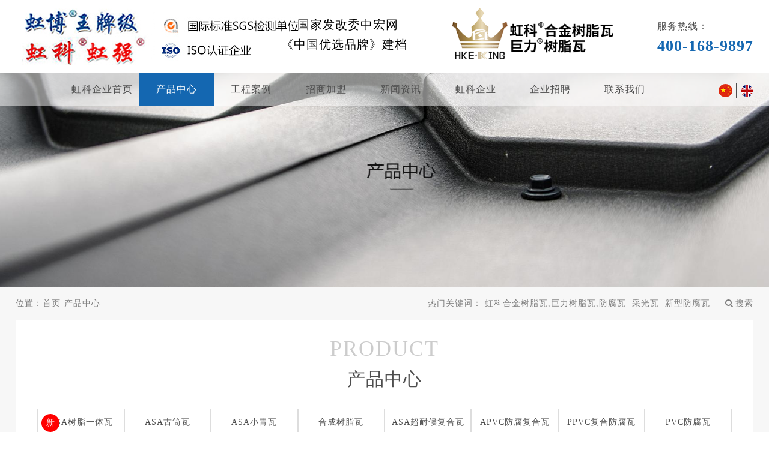

--- FILE ---
content_type: text/html;charset=UTF-8
request_url: http://www.hongbowa.com/chanpinzhongxin/
body_size: 4645
content:
<!DOCTYPE html>
<html lang="zh-CN">
<head style="">
    <meta charset="UTF-8">
    <meta name="viewport" content="width=device-width,initial-scale=1.0,user-scalable=no">
<link rel="dns-prefetch" href="https://www.hongbowa.com" />
<link rel="dns-prefetch" href="https://efly1.zhunducdn.com" />
<title>产品中心-APVC/PVC/ASA复合防腐合成树脂瓦品牌-广东佛山虹博虹科虹强虹波王牌树脂瓦厂家</title>
<meta name="keywords" content="asa古筒瓦,asa小青瓦,合成树脂瓦,ASA超耐候防腐复合瓦,apvc防腐复合瓦,ppvc复合防腐瓦,pvc防腐瓦" />
<meta name="description" content="广东虹博虹科虹波合成树脂瓦厂家产品库提供asa古筒瓦,asa小青瓦,合成树脂瓦,ASA超耐候防腐复合瓦,apvc防腐复合瓦,ppvc复合防腐瓦,pvc防腐瓦等多种新款建材瓦,质量可靠,加盟代理有保证." />
<link rel="icon" href="img/favicon.ico.jpg" type="image/x-icon">
<base href="https://www.hongbowa.com" />
<script type="text/javascript"> 
	// 设置为主页 
	function SetHome(obj,vrl){ 
		try{ 
			obj.style.behavior='url(#default#homepage)';obj.setHomePage(vrl); 
		} 
		catch(e){ 
			if(window.netscape) { 
				try{ 
						netscape.security.PrivilegeManager.enablePrivilege("UniversalXPConnect"); 
				} 
				catch (e){ 
					alert("此操作被浏览器拒绝！\n请在浏览器地址栏输入“about:config”并回车\n然后将 [signed.applets.codebase_principal_support]的值设置为'true',双击即可。"); 
				} 
				var prefs = Components.classes['@mozilla.org/preferences-service;1'].getService(Components.interfaces.nsIPrefBranch); 
				prefs.setCharPref('browser.startup.homepage',vrl); 
			}else{ 
				alert("您的浏览器不支持，请按照下面步骤操作：1.打开浏览器设置。2.点击设置网页。3.输入："+vrl+"点击确定。"); 
			} 
		} 
	} 

	// 加入收藏 兼容360和IE6 
	function shoucang(sTitle,sURL){ 
		try{ 
			window.external.addFavorite(sURL, sTitle); 
		} 
		catch (e){ 
			try{ 
				window.sidebar.addPanel(sTitle, sURL, ""); 
			} 
			catch (e){ 
				alert("加入收藏失败，请使用Ctrl+D进行添加"); 
			} 
		} 
	} 
</script>    <meta name="viewport" content="width=device-width, initial-scale=1.0, maximum-scale=1.0, user-scalable=0">
    <link rel="stylesheet" type="text/css" href="css/index.css?v=1768691057>"/>
    <link rel="stylesheet" type="text/css" href="css/m-media.css?v=1768691057"/>
    <link rel="stylesheet" href="css/swiper-4.3.3.min.css"/>
    <link rel="stylesheet"  href="font/css/font-awesome.min.css"/>
    <link rel="stylesheet" href="css/baguettebox.min.css">
    <script src="js/swiper-4.3.3.min.js"></script>
    <script src="js/jquery-3.3.1.min.js"></script>
    <script>
        $(function () {

            function clientWidth() {
                var zongwight = 12;
                var clientWidth = document.documentElement.clientWidth;
                if (clientWidth > 1200) {
                    clientWidth = 1200;
                    zongwight = 12;
                }

                document.documentElement.style.fontSize = clientWidth / zongwight + 'px';
                $('html').css({'font-size':clientWidth / zongwight + 'px'});

            }
            $(window).resize(function () {
                clientWidth();
            });
            clientWidth();
        });
    </script>
</head>
<body>
<!-- 头部 -->
<header>
   <div class="h-top liu-center">
       <strong><a href="https://www.hongbowa.com"><img src="img/h-logo.png" alt="广东佛山虹博虹科虹强王牌树脂瓦厂家品牌官网"/></a></strong>
       <p>
       <span>国家发改委中宏网</span>
       <span>《中国优选品牌》<b>建档</b></span>
       </p>
       <img src="img/h-logo2.png" alt="" class="h-logo" />
       <h5>
       <span>服务热线：</span>
       <b>400-168-9897</b>
       </h5>
         <div class="nav_btn" onclick="meun_btn()"><span></span></div>
   </div>
   <div class="h-aaa"></div>
   <div class="all-banner">
            <img src="https://www.hongbowa.com/db_picture/pro1/201812100318561010.jpg" alt="产品中心">
              <div class="h-nav">
            <figure class="liu-center">
                <ul class="layout">
                    <li ><a href="https://www.hongbowa.com">虹科企业首页</a></li>
                                       <li class="li_act"><a href="https://www.hongbowa.com/chanpinzhongxin/">产品中心</a></li>
                                       <li ><a href="https://www.hongbowa.com/gongchenganli/">工程案例</a></li>
                                       <li ><a href="https://www.hongbowa.com/zhaoshangjiameng/">招商加盟</a></li>
                                       <li ><a href="https://www.hongbowa.com/xinwenzixun/">新闻资讯</a></li>
                                       <li ><a href="https://www.hongbowa.com/qiyejieshao/">虹科企业</a></li>
                                       <li ><a href="https://www.hongbowa.com/qiyezhaopin/">企业招聘</a></li>
                                       <li ><a href="https://www.hongbowa.com/lianxiwomen/">联系我们</a></li>
                                  </ul>
                <figcaption>
                <a href="https://www.hongbowa.com"><img src="img/h-nav-img1.png" alt="中文"></a>
                <a href="./en"><img src="img/h-nav-img2.png" alt="英文"></a>
                </figcaption>
            </figure>
        </div>
   </div>
      <!--移动端导航-->
    <div class="mobile-nav-box">
        <h4 class="search-btn">
                    <form class="pub_search2" method="https://www.hongbowa.com" action="get">
                      <input type="hidden" name="act" value="search">
                      <input type="text" name="keywords" placeholder="搜索">
                      <button><i class="fa fa-search"></i></button>
                    </form>
                    <p>
                    <a href="https://www.hongbowa.com"><img src="img/h-nav-img1.png" alt="中文"></a>
                    <a href="https://www.hongbowa.com/en/" ><img src="img/h-nav-img2.png" alt="英文"></a>
                  </p>
                </h4>

        <div class="mobile-menu-nav">
            <ul class="">
                <li ><h6 class="tit"><a href="https://www.hongbowa.com">虹科企业首页</a></h6></li>
                              <li class="li_act"><h6 class="tit"><a href="https://www.hongbowa.com/chanpinzhongxin/">产品中心</a></h6></li>
                              <li ><h6 class="tit"><a href="https://www.hongbowa.com/gongchenganli/">工程案例</a></h6></li>
                              <li ><h6 class="tit"><a href="https://www.hongbowa.com/zhaoshangjiameng/">招商加盟</a></h6></li>
                              <li ><h6 class="tit"><a href="https://www.hongbowa.com/xinwenzixun/">新闻资讯</a></h6></li>
                              <li ><h6 class="tit"><a href="https://www.hongbowa.com/qiyejieshao/">虹科企业</a></h6></li>
                              <li ><h6 class="tit"><a href="https://www.hongbowa.com/qiyezhaopin/">企业招聘</a></h6></li>
                              <li ><h6 class="tit"><a href="https://www.hongbowa.com/lianxiwomen/">联系我们</a></h6></li>
                              <li>
                  <span>服务热线：</span>
                  <p>400-168-9897</p>
                </li>
            </ul>
        </div>
    </div>
    <!--移动端导航-->

</header><!-- /头部 -->

<main class="bgf7 product">
  <div class="all-top-nav layout">
    <div class="dh-left">
       <ul>
         <li>位置：</li>
         <li><a href="https://www.hongbowa.com">首页</a></li>
         <li><span>-</span></li>
         <li><a href="https://www.hongbowa.com/chanpinzhongxin/">产品中心</a><li>       </ul>
    </div>
     <div class="dh-right">
     <ul>
 <li>热门关键词：</li>
 <li><a href="https://www.hongbowa.com/chanpinzhongxin/">虹科合金树脂瓦,巨力树脂瓦,防腐瓦</a></li>
 <li><a href="https://www.hongbowa.com/chanpinzhongxin/">采光瓦</a></li>
 <li><a href="https://www.hongbowa.com/chanpinzhongxin/">新型防腐瓦</a></li>
</ul>      <form action="https://www.hongbowa.com">
         <p class="fo-ss"><i class="fa fa-search"></i>搜索</p>
         <div class="fr-xiala">
          <input type="hidden" name="act" value="search">
           <input type="text" name="keywords" placeholder="请输入关键词">
           <button>确认</button>
         </div>
      </form>
     </div>
</div>
<!-- 产品中心 -->
<div class="layout">
     <div class="pro-box ">
          <div class="alltile">
             <span>PRODUCT </span>
             <h5>产品中心</h5>
          </div>
          <ul class="pro-nav">
                        <li ><a href="https://www.hongbowa.com/ASAshuzhiyitiwa/">ASA树脂一体瓦</a></li>
                        <li ><a href="https://www.hongbowa.com/gutongwa/">ASA古筒瓦</a></li>
                        <li ><a href="https://www.hongbowa.com/xiaoqingwa/">ASA小青瓦</a></li>
                        <li ><a href="https://www.hongbowa.com/hechengshuzhiwa/">合成树脂瓦</a></li>
                        <li ><a href="https://www.hongbowa.com/chaonaihoufangfufuhewa/">ASA超耐候复合瓦</a></li>
                        <li ><a href="https://www.hongbowa.com/fuhewa/">APVC防腐复合瓦</a></li>
                        <li ><a href="https://www.hongbowa.com/fuhefangfuwa/">PPVC复合防腐瓦</a></li>
                        <li ><a href="https://www.hongbowa.com/fangfuwa/">PVC防腐瓦</a></li>
                    </ul>
          <ul class="pro-xilie">
                       <li><a href="https://www.hongbowa.com/xiaoqingwa/proview-7.html">
                 <figure>
                   <div><p><img src="https://www.hongbowa.com/db_picture/pro2/201812040720009630.jpg" alt="正脊瓦"></p></div>
                   <figcaption>
                        <p>正脊瓦</p>
                   </figcaption>
                </figure>
             </a></li>
                       <li><a href="https://www.hongbowa.com/xiaoqingwa/proview-3.html">
                 <figure>
                   <div><p><img src="https://www.hongbowa.com/db_picture/pro2/201812040711334210.jpg" alt="小青瓦"></p></div>
                   <figcaption>
                        <p>小青瓦</p>
                   </figcaption>
                </figure>
             </a></li>
                       <li><a href="https://www.hongbowa.com/xiaoqingwa/proview-2.html">
                 <figure>
                   <div><p><img src="https://www.hongbowa.com/db_picture/pro2/201812040706068430.jpg" alt="三通"></p></div>
                   <figcaption>
                        <p>三通</p>
                   </figcaption>
                </figure>
             </a></li>
                       <li><a href="https://www.hongbowa.com/xiaoqingwa/proview-1.html">
                 <figure>
                   <div><p><img src="https://www.hongbowa.com/db_picture/pro2/201812040729061500.jpg" alt="滴水板"></p></div>
                   <figcaption>
                        <p>滴水板</p>
                   </figcaption>
                </figure>
             </a></li>
                       <li><a href="https://www.hongbowa.com/ASAshuzhiyitiwa/proview-75.html">
                 <figure>
                   <div><p><img src="https://www.hongbowa.com/db_picture/pro2/202111240838216980.jpg" alt="墙头瓦"></p></div>
                   <figcaption>
                        <p>墙头瓦</p>
                   </figcaption>
                </figure>
             </a></li>
                       <li><a href="https://www.hongbowa.com/ASAshuzhiyitiwa/proview-74.html">
                 <figure>
                   <div><p><img src="https://www.hongbowa.com/db_picture/pro2/202111240705303800.jpg" alt="ASA树脂一体瓦"></p></div>
                   <figcaption>
                        <p>ASA树脂一体瓦</p>
                   </figcaption>
                </figure>
             </a></li>
                       <li><a href="https://www.hongbowa.com/hechengshuzhiwa/proview-72.html">
                 <figure>
                   <div><p><img src="https://www.hongbowa.com/db_picture/pro2/201907090810391700.jpg" alt="复古滴水板"></p></div>
                   <figcaption>
                        <p>复古滴水板</p>
                   </figcaption>
                </figure>
             </a></li>
                       <li><a href="https://www.hongbowa.com/hechengshuzhiwa/proview-71.html">
                 <figure>
                   <div><p><img src="https://www.hongbowa.com/db_picture/pro2/201901030200041420.jpg" alt="左封檐板"></p></div>
                   <figcaption>
                        <p>左封檐板</p>
                   </figcaption>
                </figure>
             </a></li>
                       <li><a href="https://www.hongbowa.com/hechengshuzhiwa/proview-70.html">
                 <figure>
                   <div><p><img src="https://www.hongbowa.com/db_picture/pro2/201901030201171080.jpg" alt="右封檐板"></p></div>
                   <figcaption>
                        <p>右封檐板</p>
                   </figcaption>
                </figure>
             </a></li>
                       <li><a href="https://www.hongbowa.com/hechengshuzhiwa/proview-69.html">
                 <figure>
                   <div><p><img src="https://www.hongbowa.com/db_picture/pro2/201901030122221070.jpg" alt="小正脊瓦封口"></p></div>
                   <figcaption>
                        <p>小正脊瓦封口</p>
                   </figcaption>
                </figure>
             </a></li>
                       <li><a href="https://www.hongbowa.com/hechengshuzhiwa/proview-68.html">
                 <figure>
                   <div><p><img src="https://www.hongbowa.com/db_picture/pro2/201901030118131520.jpg" alt="J型封檩"></p></div>
                   <figcaption>
                        <p>J型封檩</p>
                   </figcaption>
                </figure>
             </a></li>
                       <li><a href="https://www.hongbowa.com/hechengshuzhiwa/proview-67.html">
                 <figure>
                   <div><p><img src="https://www.hongbowa.com/db_picture/pro2/201901020201395550.jpg" alt="90°封檐板（阳角）"></p></div>
                   <figcaption>
                        <p>90°封檐板（阳角）</p>
                   </figcaption>
                </figure>
             </a></li>
                    </ul>

          <div class="fenye">
             
        <ul>
            <li class="fenye-p"><a href="javascript:void(0);"><i class="fa fa-angle-left"></i></a></li>
            <li class="fenye-n"><a href="https://www.hongbowa.com/chanpinzhongxin/?page=2&"><i class="fa fa-angle-right"></i></a></li>
        </ul>
        <span>跳至：</span>
        <select class="" onchange='javascript:location.href=this.options[this.selectedIndex].value'>
<option value="https://www.hongbowa.com/chanpinzhongxin/?page=1&"  selected>1</option>
<option value="https://www.hongbowa.com/chanpinzhongxin/?page=2&" >2</option>
<option value="https://www.hongbowa.com/chanpinzhongxin/?page=3&" >3</option>
<option value="https://www.hongbowa.com/chanpinzhongxin/?page=4&" >4</option>
<option value="https://www.hongbowa.com/chanpinzhongxin/?page=5&" >5</option>
<option value="https://www.hongbowa.com/chanpinzhongxin/?page=6&" >6</option>
<option value="https://www.hongbowa.com/chanpinzhongxin/?page=7&" >7</option>
</select>        <span style="margin-left: 5px">页</span>
          </div>
     </div>
     </div>
</main>

<!-- 底部 -->
<footer>
    <div class="foot-box layout">
          <div class="foot-top">
              <div class="fo-top-left">
                   <p>友情链接  Links</p>
                   <ul>
                                         <li><a target="_blank" href="http://www.hzsteel.net">不锈钢管厂家</a></li>
                                        <li><a target="_blank" href="https://www.gdglgtc.com/">高乐高陶瓷</a></li>
                                     </ul>
              </div>
              <div class="fo-top-center">
                 <a href="https://www.hongbowa.com"><img src="img/fo-logo.png" alt="佛山市南海区虹科塑料制品厂"></a>
                 <h5>佛山市南海区虹科塑料制品厂</h5>
                 <p>电话：400-168-9897</p>
                 <p>移动电话：13929144988</p>
                 <p>传真：86 0757- 86447113</p>
                 <p>地址：中国 广东 佛山市南海区 罗村桂丹路下柏桥侧</p>
                 <p>线路：乘坐G12或K3到罗村交警中队下车，向右走步行大约8分钟到虹科制品厂</p>
                  <p><div style="width:300px;">
                          <a target="_blank" href="http://www.beian.gov.cn/portal/registerSystemInfo?recordcode=44060502000995" style="display:inline-block;text-decoration:none;height:20px;line-height:20px;"><img src="img/beian.png" style="float:left;"/><p style="float:left;height:20px;line-height:20px;margin: 0px 0px 0px 5px; color:#ffffff;">粤公网安备 44060502000995号</p></a>
              </div></p>

              </div>
<!--              <div class="fo-top-right">-->
<!--                 <span>手机官网</span>-->
<!--                 <p><img src="img/fo-qr.jpg" alt="手机官网二维码"></p>-->
<!--              </div>-->
          </div>
          <div class="foot-bottom">
             <span>Copyright © 佛山市南海区虹科塑料制品厂</span>
            <a href="https://beian.miit.gov.cn" rel="nofollow" target="_blank">粤ICP备14046576号</a> <!--百度统计-->
<script>
var _hmt = _hmt || [];
(function() {
  var hm = document.createElement("script");
  hm.src = "https://hm.baidu.com/hm.js?c51030cac7742ce0775fb6cc103c66fc";
  var s = document.getElementsByTagName("script")[0]; 
  s.parentNode.insertBefore(hm, s);
})();
</script>             <a href="https://www.zhundu.net/" rel="nofollow" target="_blank">技术支持：准度科技</a>
          </div>
    </div>
</footer><!-- /底部 -->

<script src="js/hongk.js"></script>
<script src="js/baguettebox.min.js"></script>
<script>
    baguetteBox.run('.baguetteBox', {
        animation: 'fadeIn',
    });
</script>
</body>
</html>

--- FILE ---
content_type: text/css
request_url: https://www.hongbowa.com/css/m-media.css?v=1768691057
body_size: 3180
content:
@media screen and (max-width:1420px){
   .m-box5 .m-box5-ph p{width: 65%;}
}
@media screen and (min-width: 1200px) and (max-width:1420px){
    .h-nav figure ul{width: 85%;}
    .h-top p{font-size: 20px;}
}
@media screen and (min-width:1200px){
  .mobile-nav-box{display: none;}
  .nav_btn{display: none;}
  .h-top{padding-top: 1%;padding-bottom: 1%;}
}
@media screen and (max-width: 1200px){

  .h-logo{
    display: none;
  }
	.h-aaa{width: 100%;height: 1.5rem;}
	.h-top{width: 100%;position: fixed;top:0;left: 0;height: 1.5rem;z-index: 3;background-color: #ffffff;}
	.h-top>a{width: 54%;}

  .h-logo>strong img{
    height: 1.5rem;
  }
    .h-top p{margin-left: 0;}
	.h-top p span:nth-of-type(1){display: none;}
    .h-top p span{font-size: 20px;}
    .h-top p span b{display: none;}
	.h-top h5 {display: none;}
	.h-nav{display: none;}
	.nav_btn { background: #1467b1; border-radius: 4px; padding: 4px; position: relative; width: 35px; height: 35px; display: none; cursor: pointer; }
    .nav_btn span { position: absolute; top: 50%; left: 6px; display: block; width: 22px; height: 2px; margin-top: -1px; background: #fff; transition: .2s ease; }
    .nav_btn span::before { content: ''; position: absolute; top: -8px; left: 0; width: 22px; height: 2px; border-radius: 3px; background: #fff; transition: transform .2s ease, top .2s ease; }
    .nav_btn span::after { position: absolute; top: 8px; left: 0; width: 22px; height: 2px; content: ''; border-radius: 3px; background: #fff; transition: transform .2s ease, top .2s ease; }
    .nav_btn { display: block !important; }
    .mobile-nav-box { position: fixed; top: 0; left: 0; z-index: 999999; width: 260px; height: 100%; background: #fff; box-shadow: 0 5px 10px rgba(0, 0, 0, 0.4); transform: perspective(450px) rotateY(-90deg); transform-origin: 0; transition: .4s ease; }
    .mobile-menu-nav { overflow-y: scroll; height: 86%; }
    .mobile-second-nav{display: none;margin-bottom: 0;}
     .mobile-menu-nav ul{overflow-y: scroll;}
    .mobile-menu-nav ul li dl dd {border-bottom: 1px solid #f2f2f2;height: 56px; line-height: 56px;padding: 0 20px 0 40px; margin: 0; font-size: 16px; color: #505050; font-weight: normal; letter-spacing: 1px; cursor: pointer; transition: .3s; }
    .mobile-menu-nav ul li .tit {border-bottom: 1px solid #f2f2f2; position: relative; display: block; height: 56px; line-height: 56px; overflow: hidden; padding: 0 20px 0 40px; margin: 0; font-size: 16px; color: #4e4e4e; font-weight: normal; letter-spacing: 1px; cursor: pointer; transition: .5s; }
    .mobile-menu-nav ul li .tit:before { content: ""; position: absolute; top: 50%; left: 15px; width: 10px; height: 10px; margin-top: -5px; border: 1px solid #505050; border-radius: 50%; transition: .3s; }
    .mobile-menu-nav ul li .tit:hover { color: #1b1b1b; }
    .mobile-menu-nav ul li .tit:hover:before { background: #1467b1; border: none;}
    .mobile-menu-nav ul li .tit a {width: 100%;height: 100%;display: block;}
    .mobile-menu-nav ul li .tit i { float: right; margin-top: 18px; font-size: 18px; }
    .mobile-menu-nav ul li .tit.chose { color: #1b1b1b; }
    .mobile-menu-nav ul li .tit.chose:before { background: #333333; }
    .mobile-menu-nav ul li .tit.active { color: #1b1b1b; }
    .mobile-menu-nav ul li:last-of-type{color: #4e4e4e;border-bottom: 1px solid #f2f2f2;height: 56px;padding-left: 40px;}
    .mobile-menu-nav ul li:last-of-type span{display: block;font-size: 16px;}
     .mobile-menu-nav ul li:last-of-type p{font-size: 20px;color: #1467b1;}
    .mobile-nav-box-show { transform: perspective(450px) rotateY(0deg); }
    .search-btn { display: flex; align-items: center; justify-content: space-between; box-sizing: border-box; padding:4% 2%; margin: 0; background: #333;  font-size: 16px; color: #fff;  cursor: pointer; }
    .search-btn i { margin-left: 10px; }
    .pub_search2 { width: 60%;  min-width: 175px;  position: relative; display: inline-block; height: 40px; line-height: 40px; }
    .pub_search2 input { background: #fff; vertical-align: top; box-sizing: border-box; width: 100%; height: 100%; line-height: 46px; padding: 0 50px 0 20px; border: 1px solid #DCDCDC; color: #8c8c8c; outline: none; transition: 0.4s; }
    .pub_search2 input:focus { box-shadow: 0 0 10px #999; }
    .pub_search2 button { width: 35px; height:35px; outline: none; border: none; cursor: pointer; position: absolute;  top: 4px; right: 7px;background-color: transparent; }
    .pro-box .pro-nav li{width: 25%;}
    .pro-box .pro-nav{flex-wrap: wrap;justify-content:flex-start;}
    .m-box5 .m-box5-con ul>li figure figcaption{margin-top: 0;}
    .m-box5 .m-box5-con ul>li:nth-of-type(3) figure figcaption{margin-top: 0;}
}

@media screen and (max-width:1024px){
   .foot-box .foot-top{flex-wrap: wrap;}
   .foot-box .foot-top .fo-top-left{width: 100%;order:2;margin-top: 5%;}
   .fo-top-center{width: 100%;display: flex;justify-content: center;align-items: center;flex-direction: column;border-left: none;padding-left: 0;}
   .fo-top-right{display: none;}
   .foot-box .foot-top .fo-top-left p{top:-12%;}
   .foot-box .foot-top .fo-top-left ul{padding:4% 2% 2% 2%;}
   .foot-box .foot-top .fo-top-left ul li{margin-bottom: 1%;width: 30%;}
   .foot-box .foot-top .fo-top-center a{margin-bottom: 3%;width: 50%;max-height:45px;min-width:250px;}
   .foot-bottom{flex-direction:column;}
   .ab-culture figure ul li>div{width: 60%;}
   .all-top-nav .dh-right{display: none;}
   .all-top-nav{justify-content: center;}
   .case-box ul li{width: 32%;}
   .contacts-box figure{flex-wrap: wrap;}
   .contacts-box figure>div{width: 100%;order:2;padding:30% 0;}
   .contacts-box figure figcaption{width: 100%;order: 1;}
   .news-contain li a figure>div{padding:12% 0;}
   .msg_form .ver_code .code-box{width: 200px;}
   .msg_form .col-md-4 input{width: 70%;}
   .msg_form .col-qq span{margin-left:12%;}
   .pro-xilie li{width: 32%;}
   .pro-view-box1{flex-wrap: wrap;}
   .pro-view-box1 .p-view-big{width: 100%;padding:20% 0;}
   .pro-view-box1 figure{width: 100%;margin-top: 2%;}
   .m-box1-top .m-box1-search{display: none;}
   .m-box1-top{justify-content: center;}

   .h-banner {
  
    height: 5rem;
  }
   .m-box1-top p{background-color: transparent;align-items: center;}
   .m-box1-top p b{color: #005baa;order: 2;}
   .m-box1-top p span{color: #cccccc;order: 1;font-size: .36rem;}
   .m-box2 ul li{width: 49%;}
   .m-box2 ul li:nth-of-type(1){width: 100%;}
   .m-box2 ul li:nth-of-type(1) a>div{padding:32% 0;}
   .m-box3{flex-wrap: wrap;}
   .m-box3 figure{width: 100%;padding-left: 4%;}
   .m-box3>div{width: 100%;padding:30% 0;margin-top: 3%;}
   .m-box3 figure span{text-align: center;}
   .m-box3 figure h5{text-align: center;}
   .m-box4 figure{flex-wrap: wrap;}
   .m-box4 figure>div {width: 100%;display: flex;justify-content: center;align-items: center;flex-direction: column;}
   .m-box4 figure ul{width: 100%;margin-top: 3%;}
   .m-box4 figure span{margin-right: 5px;display: inline-block;margin-bottom:0;}
   .m-box4 figure h6{text-align: center;margin-top: 1%;}
   .m-box5 .m-box5-con ul>li{width: 100%;}
   .case_video{width:90%;}





}
@media screen and (min-width: 768px){
   .m-box5 .m-box5-con ul>li figure ol{height: 2.5rem;}
    .m-box5 .m-box5-con ul>li:nth-of-type(5) figure ol{height: 2.15rem;}



}

@media screen and (max-width: 768px){
   .nav_btn{width: 30px;height: 30px;}
   .nav_btn span{left:4px;}
   .ab-box span{font-size: 18px;}
   .ab-box h5{font-size: 16px;}
   .ab-box .ab-img li{padding:11% 0;}
   .ab-culture figure>span{font-size: 18px;}
   .ab-culture figure>h5{font-size: 16px;}
   .ab-culture figure ul li>div b{font-size: 14px;}
    .ab-culture figure ul{flex-wrap: wrap;}
   .ab-culture figure ul li{width: 50%;}
   .ab-culture figure ul li>div{width: 50%;}
   .ab-honor span{font-size: 18px;}
   .ab-honor h5{font-size: 16px;}
   .navigation-honor{font-size: 25px;}
   .case-box ul li{width: 48%;}
   .alltile span{font-size: 18px;}
   .alltile h5{font-size: 16px;}
   .pro-view-box3 ul li{width: 48%;}
   .alltile span{font-size: 18px;}
   .alltile h5{font-size: 16px;margin-top: 1%;}
   .news-contain li a figure{flex-wrap: wrap;}
   .news-contain li a figure>div{width: 100%;padding:25% 0;margin-bottom:2%;}
   .news-contain li a figure figcaption{width: 100%;}
   .news-contain li a figure figcaption b{font-size: 18px;}
   .news-contain li a figure figcaption time{font-size: 16px;}
   .news-contain li a figure figcaption h5{font-size: 14px;}
   .news-contain li{margin-bottom: 4%;}
   .msg_form .col-md-4{width: 100%;}
   .msg_form .col-qq span{margin-left:0;}
   .msg_form figure{flex-direction: column;}
   .msg_form figure{flex-wrap: wrap;}
   .msg_form .ver_code{width: 100%;}
   .msg_form .ver_code > p{font-size: 14px;}
   .msg_form .form_btn{width: 100%;margin-top: 3%;}
   .msg_form .col-md-4 span{width: 20%;}
   .pro-box .pro-nav li{width: 33.33%;}
   .pro-xilie li{width: 48%;}
   .fenye ul li{width: 35px;height: 30px;}
   .fenye select{width: 50px;height: 30px;}
   .fenye ul li:nth-of-type(3){width: 50px;}
   /*.pro-view-box2 .pro-word{height: 8rem;}*/
   .pro-box .pro-contain li{width: 47%;}
   .m-box1-contain figure .swiper-container ul li p{font-size: 16px;}
   .m-box1-contain figure .swiper-container ul li span{font-size: 14px;}
   .m-box1-top p span{font-size: 18px;}
   .m-box1-top p b{font-size: 16px;}
   .m-box1-contain figure .swiper-container ul li span{opacity: 1;}
   .m-box2 span{font-size: 18px;}
  .m-box2 h5 b{font-size: 16px;}
  .m-box3 figure span{font-size: 18px;}
  .m-box3 figure h5{font-size: 16px;}
  .m-box4 figure span{font-size: 18px;}
  .m-box4 figure h6{font-size: 16px;}
  .m-box4 figure ul{flex-wrap: wrap;}
  .m-box4 figure ul li{width: 47%;margin-bottom:2%;}
  .m-box5-top span{font-size: 18px;}
  .m-box5-top h5 b{font-size: 16px;}
  .m-box5 .m-box5-con ul>li figure ol{height:50%;}
  .m-box5 .m-box5-con ul>li figure>div>img {width: 50px;}
  .m-box5 .m-box5-con ul>li figure span{font-size: 16px;margin-left: 1%;}
  .m-box5 .m-box5-con ul>li figure figcaption img {object-fit: contain;}
  /*.m-box5 .m-box5-con ul>li{margin-bottom:19%;}*/
  .m-box5 .m-box5-con ul>li{margin-bottom:3%;}
  /*.m-box5 .m-box5-con ul>li:nth-of-type(1){margin-bottom: 0;}*/
  /*.m-box5 .m-box5-con ul>li:nth-of-type(4){margin-bottom: 2%;}*/
  .m-box5 .m-box5-con ul>li:nth-of-type(5){flex-wrap: wrap;margin-bottom: 4%;}
  .m-box5 .m-box5-con ul>li:nth-of-type(5) figure{width: 100%;}
  .m-box5 .m-box5-con ul>li:nth-of-type(5) figcaption{width: 100%;justify-content: flex-end;}
  .m-box5 .m-box5-ph p{font-size:  16px;}
  .m-box5 .m-box5-ph p b{font-size:  18px;}
  .m-box5 .m-box5-ph{padding-bottom:0;}
  .m-box6>div figure{flex-wrap: wrap;}
  .m-box6>div figure>div{width: 100%;padding:30% 0;}
  .m-box6>div figure ul{width: 100%;}
  .m-box6>div .m-box6-top p span{font-size: 18px;text-align: center;}
  .m-box6>div .m-box6-top p b{font-size: 16px;text-align: center;}
  .m-box6>div figure ul li a b{font-size: 18px;}
  .m-box6>div figure ul li a time{font-size: 16px;}
  .m-box6>div figure ul li a h5{font-size: 16px;}
  .m-box7-right form figure>div{width: 100%;}
  .m-box7-right form input{padding:2% 0;}
  .m-box7>div .m-box7-left{width: 100%;}
  .m-box7>div .m-box7-right{width: 100%;margin-top: 3%;}
  .m-box7>div .m-box7-left h5{text-align: center;}
  .m-box7-right>h5{text-align: center;}
  .m-box7-right>p{text-align: center;}
  .m-box7-right form figure>div p{top:11%;}
  .m-box5 .m-box5-con ul>li figure figcaption{display: none;}
  .m-box5 .m-box5-con ul>li:nth-of-type(5) figcaption{display: none;}
  .foot-box .foot-top .fo-top-left{display: none;}
  .foot-box .foot-top .fo-top-center p:last-of-type{display: none;}
    .m-box6>div .m-box6-top{justify-content: center;align-items: center;flex-direction: column;}
    .m-box6>div .m-box6-top ul{width: 100%;justify-content: center;}
    .m-box2 ul li:nth-of-type(1){display: none;}
    .m-box2 ul li:nth-of-type(4){display: none;}
    .m-box2 ul li:nth-of-type(5){display: none;}
    .m-box1-contain figure .swiper-container ul li a p{font-size: 16px;}
    .m-box1-contain figure .swiper-container ul li a span{font-size: 16px;opacity: 1;}
    .m-box6>div figure ul li a p{-webkit-line-clamp: 2;}
    .h-top p span:nth-of-type(2){font-size: 12px;margin-left: 0;}
    .m-box1-contain figure .swiper-container ul li{width: 33.3%!important;}
    .h-top p .en{display: none;}
    .all-top-nav .dh-left ul li{font-size: 12px;}
    .case_video{height:400px;}


    .pro-view-box1 figure .pro-view-lb .swiper-view li h4 {
      
      font-size: 12px;
      overflow: hidden;
      text-overflow: ellipsis;
      white-space: nowrap;
  }
}











@media screen and (max-width: 600px){
 .ab-culture figure ul li>div{width: 60%;}
}
@media screen and (max-width:570px){
.foot-box .foot-top .fo-top-left ul li{width:50%;}
.pro-box .pro-nav li{width: 50%;}
/*.pro-view-box2 .pro-word{height: 11rem;}*/
.m-box2 ul li{width: 100%;}
.case_video{height:300px;}

}
@media screen and (max-width:350px){
.pro-box .pro-nav li{width: 100%;}
.pro-box .pro-nav li a{padding:3% 0;}
}
@media screen and (max-width:450px){
/*.pro-view-box2 .pro-word{height: 13rem;}*/
.m-box2 h5::before{width: 45%;}
}

@media screen and (max-width: 500px){
 .join-box ul li{margin-left:8%;}
 .news-view-box dl{flex-direction: column;}
  .msg_form .col-md-4 span{width: 30%;}
  .pro-view-box1 figure .pro-view-lb .swiper-view{padding-bottom: 11%;}
  .pro-view-box2 .pro-word figure ul li{margin-left:3%;}
  .pro-view-box2>ul li{width: 35%;}
  .m-box1-contain figure .swiper-container ul li a p{padding:8% 2%;}
  .m-box1-contain figure .swiper-container ul li a span{padding:20% 4%;}
  .m-box5 .m-box5-ph p{width: 70%;}
  .m-box5 .m-box5-ph{height: 3.5rem;}
  .m-box6>div figure ul{flex-wrap: wrap;}
  .m-box6>div figure ul li{width: 100%;margin-bottom: 8%;}
  .m-box6>div figure ul li a time{margin:0;}
  .m-box6>div figure ul li a h5{padding-bottom:2%;}
  .m-box6>div figure ul li a p{margin:2% 0 0 0;}
    .news-view-box .news-views-word p img {width: 250px!important;}
    .m-box1-contain figure .swiper-container ul li{width:50%!important;}
}
@media screen and (max-width: 400px){
  /*.ab-culture figure ul li{width: 100%;}*/
  .ab-culture figure ul li>div{width: 80%;}
  .ab-culture figure ul li span{height: 60px;}
  /*.case-box ul li{width: 100%;}*/
  .pro-view-box3 ul li{width: 100%;}
  .contacts-box figure>div{padding:40% 0;}
  .msg_form .ver_code .code-box{width: 174px;}
  .pro-xilie li{width: 100%;}
  /*.pro-view-box2 .pro-word{height: 19rem;}*/
  .pro-box .pro-contain li{width: 100%;}
  .talent-box .gangwei>ul>li dl{font-size: 14px;}
  .talent-box .gangwei>dl{font-size: 14px;}
  .m-box1-contain figure .swiper-container ul li p{padding:4% 2%;}
  .m-box1-contain figure .swiper-container ul li a span{padding:14% 11%;}
  /*.m-box4 figure ul li{width: 100%;}*/
  .m-box5 .m-box5-con ul>li figure ol{padding: 3% 2% 3% 7%;}
  .m-box5 .m-box5-ph p{width: 100%;}
    /*.m-box1-contain figure .swiper-container ul li a>div img{object-fit: contain;}*/
    .m-box1-contain figure .swiper-container ul li a>div{width: 75%;padding: 44% 0;margin-left: 12%;}
    .m-box1-contain figure .swiper-container ul li{width: 100%!important;}

}

 


@media screen and (max-width:330px){

.foot-box .foot-top .fo-top-left ul li{width:100%;text-align: center;}
.foot-box .foot-top .fo-top-left p{top:-6%;}
}

--- FILE ---
content_type: text/javascript
request_url: https://www.hongbowa.com/js/hongk.js
body_size: 2902
content:
//<!-- ||rem的html节点测算|| -->
// $(function () {
//
//     function clientWidth() {
//         var zongwight = 12;
//         var clientWidth = document.documentElement.clientWidth;
//         if (clientWidth > 1200) {
//             clientWidth = 1200;
//             zongwight = 12;
//         }
//
//         document.documentElement.style.fontSize = clientWidth / zongwight + 'px';
//         $('html').css({'font-size':clientWidth / zongwight + 'px'});
//
//     }
//     $(window).resize(function () {
//         clientWidth();
//     });
//     clientWidth();
// });

// 导航

 if($(".nav_btn").length>0){
        function meun_btn(){
            $(".nav_btn").toggleClass("nav_btn_open");
            $(".mobile-nav-box").toggleClass("mobile-nav-box-show");
            
        }
        $(".mobile-menu-nav ul li .tit").click(function(){
            $(this).toggleClass("active").parent().siblings().find(".tit").removeClass("active");
            $(this).children("i").toggleClass("fa-caret-down").toggleClass("fa-caret-up").parents("li").siblings().find("i").removeClass("fa-caret-up").addClass("fa-caret-down");
            $(this).next(".mobile-second-nav").slideToggle().parent().siblings().find(".mobile-second-nav").slideUp();
        });
    }


var myswiper1 = new Swiper('.swiper-box1',{
    autoplay: {
        delay:3000,
    
    },
    pagination: {
        el: '.swiper-box1 .pagination-box1',
        clickable:true,
    },
});


var myswiper2 = new Swiper('.m-box1-contain .m-product',{

    slidesPerView: 7,
     spaceBetween: 0,
     slidesPerGroup: 1,
      breakpoints: {
           1320: {
            slidesPerView: 6,
            },
          1024: {
              slidesPerView:5,
          },
            768: {
            slidesPerView: 3,
            },
           500: {
            slidesPerView: 2,
            },
          400: {
              slidesPerView: 1,
          },

        },
   
});

var myswiper3 = new Swiper('.swiper-honor',{
      slidesPerView: 4,
      spaceBetween: 20,
      slidesPerGroup: 1,
     navigation: {
        prevEl: '.navigation-honor .fa-angle-left',
        nextEl: '.navigation-honor .fa-angle-right',
    },
     breakpoints: {
            768: {
          
            slidesPerView: 3,

            },
             550: {
          
            slidesPerView: 2,

            },
             450: {
          
            slidesPerView: 1,

            },


        },
});

var myswiper4 = new Swiper('.swiper-view',{
      slidesPerView: 3,
      spaceBetween: 20,
      slidesPerGroup:3,
     pagination: {
        el: '.pagination-view',
        clickable:true,
    },
});

var myswiper5 = new Swiper('.swiper-in-pro',{
   
    slidesPerView: 4,
    spaceBetween: 20,
    slidesPerGroup: 1,
    // pagination: {
    //     el: '.pagination-pro',
    //     clickable:true,
    // },
      breakpoints: {
          
            768: {
          
            slidesPerView: 2,

            },
          

        },
   
});


$(document).ready(function(){
    // $(".swiper-view ul li").click(function(){
    //     var url = $(this).find("img").attr("src");
    //     ($(".p-view-big img").attr("src", url));
        

    // });
    $(".swiper-view ul li").hover(function(){
        var url = $(this).find("img").attr("src");
        ($(".p-view-big img").attr("src", url));
        

    });
 
});
    
$(function () {
    $(document).ready(function () {
        $('.pro-word figure').eq(0).fadeIn(0);
        $('.p-dianji li').eq(0).addClass('pro-li')
    })
$(".p-dianji li").click(function(){
    var x = $(this).index();
    $(this).addClass('pro-li').siblings().removeClass('pro-li');
    $(".pro-word figure").eq(x).show().siblings().hide();

})

});



/*人才招聘*/
$('.gangwei>ul>li dl').click(function(){
    $(this).parent('li').toggleClass('li_act').find('.ta-words').slideToggle(400);
});


//产品
$(function () {
    $(document).ready(function () {
        $('.m-box1-contain figure .swiper-container ul li').eq(0).show()
        $('.m-box1-contain figure .swiper-container ul li').eq(0).addClass('abc')
    })
    $(".m-box1-contain figure .swiper-container ul li").hover(function(){
        var x = $(this).index();
        $(this).addClass('abc').siblings().removeClass('abc');


    })

});





// 搜索框

$(document).ready(function(){
  $(".fo-ss").click(function(){
    $(".fr-xiala").slideToggle("slow");
  });
});

// 


//在线验证
window.addEventListener('load', function () {
    var code = "jsaidaisd656",
        codeFn = new moveCode(code);
});

function getOffset(box, direction) {

    var setDirection = (direction == 'top')? 'offsetTop': 'offsetLeft';

    var offset = box[setDirection];

    var parentBox = box.offsetParent;
    while (parentBox) {

        offset += parentBox[setDirection];
        parentBox = parentBox.offsetParent;
    }
    parentBox = null;

    return parseInt(offset);
}


function moveCode(code) {

    var fn = {
        codeVluae: code
    };

    var box = document.querySelector("#code-box"),
        progress = box.querySelector("p"),
        codeInput = box.querySelector('.code-input'),
        evenBox = box.querySelector("span");

    //默认事件
    var boxEven = ['mousedown', 'mousemove', 'mouseup'];
    //改变手机端与pc事件类型
    if (typeof document.ontouchstart == 'object') {

        boxEven = ['touchstart', 'touchmove', 'touchend'];
    }

    var goX,
        offsetLeft,
        deviation,
        evenWidth,
        endX;

    function moveFn(e) {

        e.preventDefault();
        e = (boxEven['0'] == 'touchstart')? e.touches[0]: e || window.event;

        endX = e.clientX - goX;
        endX = (endX > 0)? (endX > evenWidth)? evenWidth: endX: 0;

        if (endX > evenWidth * 0.7) {

            progress.innerText = '松开验证';
            progress.style.backgroundColor = "#f7f7f7";
        } else {

            progress.innerText = '';
            progress.style.backgroundColor = "#1467b1";
        }

        progress.style.width = endX + deviation + 'px';
        evenBox.style.left = endX + 'px';
    }

    function removeFn() {

        document.removeEventListener(boxEven['2'], removeFn, false);
        document.removeEventListener(boxEven['1'], moveFn, false);

        if (endX > evenWidth * 0.7) {
            $(".form_submit").removeAttr("disabled", false);
            // $(".form_submit").addClass("form_submit_default");
            $(".form_submit").removeClass("form_submit_default");

            progress.innerText = '验证成功';
            progress.style.width = evenWidth + deviation + 'px';
            evenBox.style.left = evenWidth + 'px';
            progress.style.backgroundColor = "#1467b1";
            // codeInput.value = fn.codeVluae;
            evenBox.onmousedown = null;
        // 验证成功后 提交按钮的变色效果如下
            $('.form_submit').css({background:'#1467b1',color:'#fff'})
        } else {
            // 验证不成功时 回到最初的样式 如下
            $('.form_submit').css({background:'#f7f7f7',color:'#4e4e4e'})
            progress.style.width = '0px';
            evenBox.style.left = '0px';
        }
    }

    evenBox
        .addEventListener(boxEven['0'], function (e) {

            e = (boxEven['0'] == 'touchstart')
                ? e.touches[0]
                : e || window.event;

            goX = e.clientX,
                offsetLeft = getOffset(box, 'left'),
                deviation = this.clientWidth,
                evenWidth = box.clientWidth - deviation,
                endX;

            document.addEventListener(boxEven['1'], moveFn, false);

            document.addEventListener(boxEven['2'], removeFn, false);
        }, false);

    fn.setCode = function (code) {

        if (code)
            fn.codeVluae = code;
    }

    fn.getCode = function () {

        return fn.codeVluae;
    }

    fn.resetCode = function () {

        evenBox.removeAttribute('style');
        progress.removeAttribute('style');
        codeInput.value = '';
    };

    return fn;
}


















$(function(){
    $(".msg_form").submit(function(e){
        var reg = /^\w+((-\w+)|(\.\w+))*\@[A-Za-z0-9]+((\.|-)[A-Za-z0-9]+)*\.[A-Za-z0-9]+$/;
        if($(".formName").val() == ""){
            alert("姓名不能为空");
            return false;
        }

        if($(".formPhone").val() == ""){
            alert("电话号码不能为空");
            return false;
        }
        if(isNaN($(".formPhone").val())){
            alert("请填写正确格式的电话号码");
            return false;
        }

        if($(".formEmail").val() == ""){
            alert("邮箱不能为空");
            return false;
        }

        if(!reg.test($(".formEmail").val())){
            alert("邮箱格式不正确");
            return false;
        }
         if($(".formqq").val() == ""){
            alert("QQ不能为空");
            return false;
        }

        if($(".formCon").val() == ""){
            alert("内容不能为空");
            return false;
        }
    })
})
// 重新填写


$('.replace_text').click(function () {
    $('.msg_form input').val('')
    $('.formCon').val('')
    var box = document.querySelector("#code-box"),
        progress = box.querySelector("p"),
        evenBox = box.querySelector("span");
    progress.style.width = '0px';
    evenBox.style.left = '0px';
    progress.innerText = ''
})

$('.news-nav li').click(function () {
    $(this).addClass('li_act').siblings().removeClass('li_act')
});


//产品详情轮播图

    $(window).ready(function () {
        // console.log($('.swiper-view ul li').length)
        if ($('.swiper-view ul li').length<=2){
            $('.pagination-view span').addClass('ryze_none')
        }else{
            $('.pagination-view span').removeClass('ryze_none')
        }
    });


    // // 判断配件表
    // if ($('.pro-word figure').html == '' ){
    //     alert("没有内容")
    //     $(this).hide()
    // }
